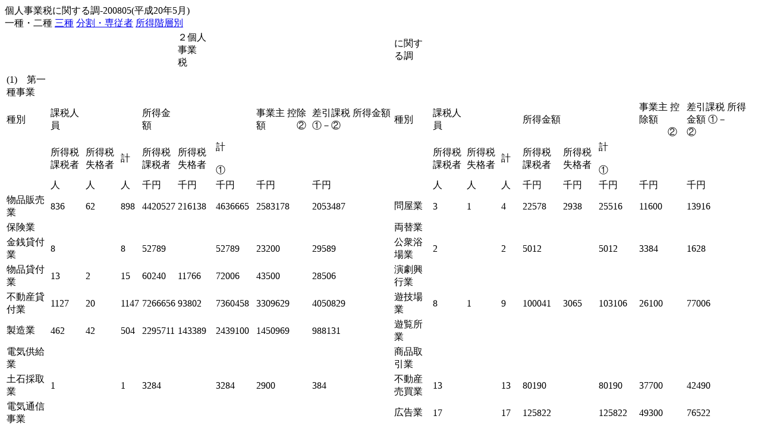

--- FILE ---
content_type: text/html; charset=utf-8
request_url: https://opendata.pref.aomori.lg.jp/dataset/dataland-4/resource/1202/content.html
body_size: 2428
content:
<div id="ajax-box">

<script>
//<![CDATA[
SS.ready(function() {

$(".resource-content .pagination a").on("click", function() {
  var url = $(this).attr("href");
  $.ajax({
    url: url,
    type: "GET",
    success: function (data) {
      $("#cboxLoadedContent").html(data);
    },
    error: function (data, status) {
      $("#cboxLoadedContent").text("== Error ==");
    }
  });
  return false;
});

});
//]]>
</script>
<div class="resource-content">
  <div class="resource-name">個人事業税に関する調-200805(平成20年5月)</div>
    <div class="resource-sheets">
      <nav class="pagination">
            <span class="page current">一種・二種</span>
            <span class="page"><a href="/dataset/dataland-4/resource/1202/content.html?page=2">三種</a></a></span>
            <span class="page"><a href="/dataset/dataland-4/resource/1202/content.html?page=3">分割・専従者</a></a></span>
            <span class="page"><a href="/dataset/dataland-4/resource/1202/content.html?page=4">所得階層別</a></a></span>
      </nav>
    </div>

  <table class="cells" summary="個人事業税に関する調-200805(平成20年5月)">
    <tbody>
      <tr>
          <td></td>
          <td></td>
          <td></td>
          <td></td>
          <td></td>
          <td>２個人事業税　</td>
          <td></td>
          <td></td>
          <td></td>
          <td>に関する調</td>
          <td></td>
          <td></td>
          <td></td>
          <td></td>
          <td></td>
          <td></td>
          <td></td>
          <td></td>
      </tr>
      <tr>
          <td></td>
          <td></td>
          <td></td>
          <td></td>
          <td></td>
          <td></td>
          <td></td>
          <td></td>
          <td></td>
          <td></td>
          <td></td>
          <td></td>
          <td></td>
          <td></td>
          <td></td>
          <td></td>
          <td></td>
          <td></td>
      </tr>
      <tr>
          <td>(1)　第一種事業</td>
          <td></td>
          <td></td>
          <td></td>
          <td></td>
          <td></td>
          <td></td>
          <td></td>
          <td></td>
          <td></td>
          <td></td>
          <td></td>
          <td></td>
          <td></td>
          <td></td>
          <td></td>
          <td></td>
          <td></td>
      </tr>
      <tr>
          <td>種別</td>
          <td>課税人員</td>
          <td></td>
          <td></td>
          <td>所得金額</td>
          <td></td>
          <td></td>
          <td>
事業主
控除額

　　　②</td>
          <td>
差引課税
所得金額

①－②　　　　</td>
          <td>種別</td>
          <td>課税人員</td>
          <td></td>
          <td></td>
          <td>所得金額</td>
          <td></td>
          <td></td>
          <td>
事業主
控除額

　　　②</td>
          <td>
差引課税
所得金額

①－②　　　　</td>
      </tr>
      <tr>
          <td></td>
          <td>所得税
課税者</td>
          <td>所得税
失格者</td>
          <td>計</td>
          <td>所得税
課税者</td>
          <td>所得税
失格者</td>
          <td>
計
　　　　①</td>
          <td></td>
          <td></td>
          <td></td>
          <td>所得税
課税者</td>
          <td>所得税
失格者</td>
          <td>計</td>
          <td>所得税
課税者</td>
          <td>所得税
失格者</td>
          <td>
計
　　　　①</td>
          <td></td>
          <td></td>
      </tr>
      <tr>
          <td></td>
          <td>人</td>
          <td>人</td>
          <td>人</td>
          <td>千円</td>
          <td>千円</td>
          <td>千円</td>
          <td>千円</td>
          <td>千円</td>
          <td></td>
          <td>人</td>
          <td>人</td>
          <td>人</td>
          <td>千円</td>
          <td>千円</td>
          <td>千円</td>
          <td>千円</td>
          <td>千円</td>
      </tr>
      <tr>
          <td>物品販売業</td>
          <td>836</td>
          <td>62</td>
          <td>898</td>
          <td>4420527</td>
          <td>216138</td>
          <td>4636665</td>
          <td>2583178</td>
          <td>2053487</td>
          <td>問屋業</td>
          <td>3</td>
          <td>1</td>
          <td>4</td>
          <td>22578</td>
          <td>2938</td>
          <td>25516</td>
          <td>11600</td>
          <td>13916</td>
      </tr>
      <tr>
          <td>保険業</td>
          <td></td>
          <td></td>
          <td></td>
          <td></td>
          <td></td>
          <td></td>
          <td></td>
          <td></td>
          <td>両替業</td>
          <td></td>
          <td></td>
          <td></td>
          <td></td>
          <td></td>
          <td></td>
          <td></td>
          <td></td>
      </tr>
      <tr>
          <td>金銭貸付業</td>
          <td>8</td>
          <td></td>
          <td>8</td>
          <td>52789</td>
          <td></td>
          <td>52789</td>
          <td>23200</td>
          <td>29589</td>
          <td>公衆浴場業</td>
          <td>2</td>
          <td></td>
          <td>2</td>
          <td>5012</td>
          <td></td>
          <td>5012</td>
          <td>3384</td>
          <td>1628</td>
      </tr>
      <tr>
          <td>物品貸付業</td>
          <td>13</td>
          <td>2</td>
          <td>15</td>
          <td>60240</td>
          <td>11766</td>
          <td>72006</td>
          <td>43500</td>
          <td>28506</td>
          <td>演劇興行業</td>
          <td></td>
          <td></td>
          <td></td>
          <td></td>
          <td></td>
          <td></td>
          <td></td>
          <td></td>
      </tr>
      <tr>
          <td>不動産貸付業</td>
          <td>1127</td>
          <td>20</td>
          <td>1147</td>
          <td>7266656</td>
          <td>93802</td>
          <td>7360458</td>
          <td>3309629</td>
          <td>4050829</td>
          <td>遊技場業</td>
          <td>8</td>
          <td>1</td>
          <td>9</td>
          <td>100041</td>
          <td>3065</td>
          <td>103106</td>
          <td>26100</td>
          <td>77006</td>
      </tr>
      <tr>
          <td>製造業</td>
          <td>462</td>
          <td>42</td>
          <td>504</td>
          <td>2295711</td>
          <td>143389</td>
          <td>2439100</td>
          <td>1450969</td>
          <td>988131</td>
          <td>遊覧所業</td>
          <td></td>
          <td></td>
          <td></td>
          <td></td>
          <td></td>
          <td></td>
          <td></td>
          <td></td>
      </tr>
      <tr>
          <td>電気供給業</td>
          <td></td>
          <td></td>
          <td></td>
          <td></td>
          <td></td>
          <td></td>
          <td></td>
          <td></td>
          <td>商品取引業</td>
          <td></td>
          <td></td>
          <td></td>
          <td></td>
          <td></td>
          <td></td>
          <td></td>
          <td></td>
      </tr>
      <tr>
          <td>土石採取業</td>
          <td>1</td>
          <td></td>
          <td>1</td>
          <td>3284</td>
          <td></td>
          <td>3284</td>
          <td>2900</td>
          <td>384</td>
          <td>不動産売買業</td>
          <td>13</td>
          <td></td>
          <td>13</td>
          <td>80190</td>
          <td></td>
          <td>80190</td>
          <td>37700</td>
          <td>42490</td>
      </tr>
      <tr>
          <td>電気通信事業</td>
          <td></td>
          <td></td>
          <td></td>
          <td></td>
          <td></td>
          <td></td>
          <td></td>
          <td></td>
          <td>広告業</td>
          <td>17</td>
          <td></td>
          <td>17</td>
          <td>125822</td>
          <td></td>
          <td>125822</td>
          <td>49300</td>
          <td>76522</td>
      </tr>
      <tr>
          <td>運送業</td>
          <td>116</td>
          <td>12</td>
          <td>128</td>
          <td>488789</td>
          <td>42961</td>
          <td>531750</td>
          <td>370717</td>
          <td>161033</td>
          <td>興信所業</td>
          <td></td>
          <td></td>
          <td></td>
          <td></td>
          <td></td>
          <td></td>
          <td></td>
          <td></td>
      </tr>
      <tr>
          <td>運送取扱業</td>
          <td>1</td>
          <td></td>
          <td>1</td>
          <td>3036</td>
          <td></td>
          <td>3036</td>
          <td>2900</td>
          <td>136</td>
          <td>案内業</td>
          <td>2</td>
          <td></td>
          <td>2</td>
          <td>6561</td>
          <td></td>
          <td>6561</td>
          <td>5800</td>
          <td>761</td>
      </tr>
      <tr>
          <td>船舶ていけい場業</td>
          <td></td>
          <td></td>
          <td></td>
          <td></td>
          <td></td>
          <td></td>
          <td></td>
          <td></td>
          <td>冠婚葬祭業</td>
          <td>6</td>
          <td></td>
          <td>6</td>
          <td>23421</td>
          <td></td>
          <td>23421</td>
          <td>17400</td>
          <td>6021</td>
      </tr>
      <tr>
          <td>倉庫業</td>
          <td></td>
          <td></td>
          <td></td>
          <td></td>
          <td></td>
          <td></td>
          <td></td>
          <td></td>
          <td>合計　　</td>
          <td>4542</td>
          <td>282</td>
          <td>4824</td>
          <td>24437874</td>
          <td>1008993</td>
          <td>25446867</td>
          <td>13914461</td>
          <td>11532406</td>
      </tr>
      <tr>
          <td>駐車場業</td>
          <td>12</td>
          <td></td>
          <td>12</td>
          <td>94668</td>
          <td></td>
          <td>94668</td>
          <td>34800</td>
          <td>59868</td>
          <td></td>
          <td></td>
          <td></td>
          <td></td>
          <td></td>
          <td></td>
          <td></td>
          <td></td>
          <td></td>
      </tr>
      <tr>
          <td>請負業</td>
          <td>1497</td>
          <td>108</td>
          <td>1605</td>
          <td>7347934</td>
          <td>375782</td>
          <td>7723716</td>
          <td>4636624</td>
          <td>3087092</td>
          <td></td>
          <td></td>
          <td></td>
          <td></td>
          <td></td>
          <td></td>
          <td></td>
          <td></td>
          <td></td>
      </tr>
      <tr>
          <td>印刷業</td>
          <td>10</td>
          <td>1</td>
          <td>11</td>
          <td>48593</td>
          <td>3784</td>
          <td>52377</td>
          <td>31417</td>
          <td>20960</td>
          <td>(2)　第二種事業</td>
          <td></td>
          <td></td>
          <td></td>
          <td></td>
          <td></td>
          <td></td>
          <td></td>
          <td></td>
      </tr>
      <tr>
          <td>出版業</td>
          <td>2</td>
          <td></td>
          <td>2</td>
          <td>8767</td>
          <td></td>
          <td>8767</td>
          <td>5800</td>
          <td>2967</td>
          <td>種別</td>
          <td>課税人員</td>
          <td></td>
          <td></td>
          <td>所得金額</td>
          <td></td>
          <td></td>
          <td>

事業主
控除額

　　　②</td>
          <td>

差引課税
所得金額

①－②　　　　</td>
      </tr>
      <tr>
          <td>写真業</td>
          <td>17</td>
          <td></td>
          <td>17</td>
          <td>83036</td>
          <td></td>
          <td>83036</td>
          <td>49300</td>
          <td>33736</td>
          <td></td>
          <td>所得税
課税者</td>
          <td>所得税
失格者</td>
          <td>計</td>
          <td>所得税
課税者</td>
          <td>所得税
失格者</td>
          <td>
計
　　　　①</td>
          <td></td>
          <td></td>
      </tr>
      <tr>
          <td>席貸業</td>
          <td></td>
          <td></td>
          <td></td>
          <td></td>
          <td></td>
          <td></td>
          <td></td>
          <td></td>
          <td></td>
          <td></td>
          <td></td>
          <td></td>
          <td></td>
          <td></td>
          <td></td>
          <td></td>
          <td></td>
      </tr>
      <tr>
          <td>旅館業</td>
          <td>21</td>
          <td>2</td>
          <td>23</td>
          <td>101291</td>
          <td>6428</td>
          <td>107719</td>
          <td>65975</td>
          <td>41744</td>
          <td></td>
          <td>人</td>
          <td>人</td>
          <td>人</td>
          <td>千円</td>
          <td>千円</td>
          <td>千円</td>
          <td>千円</td>
          <td>千円</td>
      </tr>
      <tr>
          <td>料理店業</td>
          <td>56</td>
          <td>4</td>
          <td>60</td>
          <td>250021</td>
          <td>13489</td>
          <td>263510</td>
          <td>170618</td>
          <td>92892</td>
          <td>畜産業</td>
          <td>4</td>
          <td></td>
          <td>4</td>
          <td>20164</td>
          <td></td>
          <td>20164</td>
          <td>11600</td>
          <td>8564</td>
      </tr>
      <tr>
          <td>飲食店業</td>
          <td>198</td>
          <td>21</td>
          <td>219</td>
          <td>977762</td>
          <td>72169</td>
          <td>1049931</td>
          <td>634375</td>
          <td>415556</td>
          <td>水産業</td>
          <td>23</td>
          <td></td>
          <td>23</td>
          <td>279070</td>
          <td></td>
          <td>279070</td>
          <td>66700</td>
          <td>212370</td>
      </tr>
      <tr>
          <td>周旋業</td>
          <td>14</td>
          <td></td>
          <td>14</td>
          <td>75417</td>
          <td></td>
          <td>75417</td>
          <td>40600</td>
          <td>34817</td>
          <td>薪炭製造業</td>
          <td></td>
          <td></td>
          <td></td>
          <td></td>
          <td></td>
          <td></td>
          <td></td>
          <td></td>
      </tr>
      <tr>
          <td>代理業</td>
          <td>91</td>
          <td>6</td>
          <td>97</td>
          <td>422247</td>
          <td>23282</td>
          <td>445529</td>
          <td>281300</td>
          <td>164229</td>
          <td>合計</td>
          <td>27</td>
          <td>0</td>
          <td>27</td>
          <td>299234</td>
          <td>0</td>
          <td>299234</td>
          <td>78300</td>
          <td>220934</td>
      </tr>
      <tr>
          <td>仲立業</td>
          <td>9</td>
          <td></td>
          <td>9</td>
          <td>73481</td>
          <td></td>
          <td>73481</td>
          <td>25375</td>
          <td>48106</td>
          <td></td>
          <td></td>
          <td></td>
          <td></td>
          <td></td>
          <td></td>
          <td></td>
          <td></td>
          <td></td>
      </tr>
    </tbody>
  </table>

</div>

</div>

<script>
//<![CDATA[

SS.renderInBox("#ajax-box");

//]]>
</script>